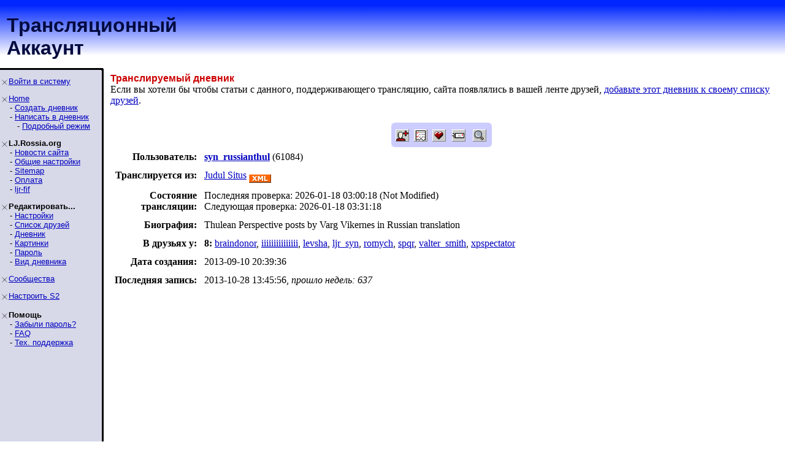

--- FILE ---
content_type: text/html; charset=utf-8
request_url: http://lj.rossia.org/userinfo.bml?user=syn_russianthul
body_size: 2874
content:
<!DOCTYPE HTML PUBLIC "-//W3C//DTD HTML 4.0 Transitional//EN" "http://www.w3.org/TR/REC-html40/loose.dtd">
<HTML>

<HEAD>
<title>syn_russianthul - Трансляционный Аккаунт</title>
<link rel='alternate' type='application/rss+xml' title='RSS' href='http://lj.rossia.org/users/syn_russianthul/data/rss' />
<link rel='alternate' type='application/atom+xml' title='Atom' href='http://lj.rossia.org/users/syn_russianthul/data/atom' />
<link rel='alternate' type='application/rdf+xml' title='FOAF' href='http://lj.rossia.org/users/syn_russianthul/data/foaf' />
<meta name="foaf:maker" content="foaf:mbox_sha1sum '08445a31a78661b5c746feff39a9db6e4e2cc5cf'" />


</HEAD>

<BODY BGCOLOR=#FFFFFF TOPMARGIN="0" LEFTMARGIN="0" MARGINHEIGHT="0" MARGINWIDTH="0" LINK=#0000C0 VLINK=#600060 >

<TABLE WIDTH=100% BORDER=0 CELLPADDING=0 CELLSPACING=0 BACKGROUND="/img/bluewhite/bluefade.jpg">
<TR WIDTH=100%>
<TD VALIGN=BOTTOM ALIGN=LEFT HEIGHT=100>

   <TABLE BACKGROUND="" HEIGHT=95 WIDTH=100% BORDER=0>
      <TR>
        <TD WIDTH=3>&nbsp;</TD>
        <TD HEIGHT=53 WIDTH=406 VALIGN=BOTTOM>


<FONT SIZE=6 COLOR="#000a3f" FACE="Arial, Helvetica"><B>Трансляционный Аккаунт</B></FONT>



      </TD>
      <TD VALIGN=TOP ALIGN=RIGHT>

      </TD>
    </TR>
    </TABLE>

</TD></TR>
<TR><TD bgcolor="#FFFFFF">
</TD></TR>
</TABLE>

<TABLE BORDER=0 CELLPADDING=0 CELLSPACING=0>
<TR VALIGN=TOP>
<TD WIDTH=155 BGCOLOR=#d7d9e8 NOWRAP><IMG SRC="/img/bluewhite/hline.gif" WIDTH=155 HEIGHT=25 ALT="">

<TABLE WIDTH=153 BORDER=0 CELLSPACING=0 CELLPADDING=0>
<TR><TD>

<FONT FACE="Arial,Helvetica" SIZE=-1>
<P><IMG SRC="/img/bluewhite/bullet.gif" WIDTH=10 HEIGHT=10 HSPACE=2 ALIGN=ABSMIDDLE><A HREF="/login.bml">Войти&nbsp;в&nbsp;систему</A><BR><P><IMG SRC="/img/bluewhite/bullet.gif" WIDTH=10 HEIGHT=10 HSPACE=2 ALIGN=ABSMIDDLE><A HREF="/">Home</A><BR>&nbsp;&nbsp;&nbsp;&nbsp;- <A HREF="/create.bml">Создать&nbsp;дневник</A><BR>&nbsp;&nbsp;&nbsp;&nbsp;- <A HREF="/update.bml">Написать&nbsp;в&nbsp;дневник</A><BR>&nbsp;&nbsp;&nbsp;&nbsp;&nbsp;&nbsp;&nbsp;- <A HREF="/update.bml?mode=full">Подробный&nbsp;режим</A><BR><P><IMG SRC="/img/bluewhite/bullet.gif" WIDTH=10 HEIGHT=10 HSPACE=2 ALIGN=ABSMIDDLE><B>LJ.Rossia.org</B><BR>&nbsp;&nbsp;&nbsp;&nbsp;- <A HREF="/community/ljr_news/">Новости&nbsp;сайта</A><BR>&nbsp;&nbsp;&nbsp;&nbsp;- <A HREF="/manage/siteopts.bml">Общие&nbsp;настройки</A><BR>&nbsp;&nbsp;&nbsp;&nbsp;- <A HREF="/site/">Sitemap</A><BR>&nbsp;&nbsp;&nbsp;&nbsp;- <A HREF="/paidaccounts/">Оплата</A><BR>&nbsp;&nbsp;&nbsp;&nbsp;- <A HREF="/users/ljr_fif/friends">ljr-fif</A><BR><P><IMG SRC="/img/bluewhite/bullet.gif" WIDTH=10 HEIGHT=10 HSPACE=2 ALIGN=ABSMIDDLE><B>Редактировать...</B><BR>&nbsp;&nbsp;&nbsp;&nbsp;- <A HREF="/editinfo.bml">Настройки</A><BR>&nbsp;&nbsp;&nbsp;&nbsp;- <A HREF="/friends/edit.bml">Список&nbsp;друзей</A><BR>&nbsp;&nbsp;&nbsp;&nbsp;- <A HREF="/editjournal.bml">Дневник</A><BR>&nbsp;&nbsp;&nbsp;&nbsp;- <A HREF="/editpics.bml">Картинки</A><BR>&nbsp;&nbsp;&nbsp;&nbsp;- <A HREF="/changepassword.bml">Пароль</A><BR>&nbsp;&nbsp;&nbsp;&nbsp;- <A HREF="/modify.bml">Вид&nbsp;дневника</A><BR><P><IMG SRC="/img/bluewhite/bullet.gif" WIDTH=10 HEIGHT=10 HSPACE=2 ALIGN=ABSMIDDLE><A HREF="/community/manage.bml">Сообщества</A><BR><P><IMG SRC="/img/bluewhite/bullet.gif" WIDTH=10 HEIGHT=10 HSPACE=2 ALIGN=ABSMIDDLE><A HREF="/customize/">Настроить&nbsp;S2</A><BR><P><IMG SRC="/img/bluewhite/bullet.gif" WIDTH=10 HEIGHT=10 HSPACE=2 ALIGN=ABSMIDDLE><B>Помощь</B><BR>&nbsp;&nbsp;&nbsp;&nbsp;- <A HREF="/lostinfo.bml">Забыли&nbsp;пароль?</A><BR>&nbsp;&nbsp;&nbsp;&nbsp;- <A HREF="/support/faq.bml">FAQ</A><BR>&nbsp;&nbsp;&nbsp;&nbsp;- <A HREF="/support/">Тех.&nbsp;поддержка</A><BR>
</FONT>

</TD></TR></TABLE>
</TD>
<TD ALIGN=LEFT BACKGROUND="/img/bluewhite/vline.gif" WIDTH=25 NOWRAP>
   <IMG SRC="/img/bluewhite/linetop.gif" WIDTH=25 HEIGHT=25 ALT=""><BR>
   <IMG SRC="/img/bluewhite/vline.gif" WIDTH=25 HEIGHT=800 ALT="">
</TD>
<TD>

<IMG SRC="/img/dot.gif" WIDTH=1 HEIGHT=3><BR>
<P><FONT FACE="Arial,Helvetica" COLOR="#CC0000"><B>Транслируемый дневник</B></FONT><BR>Если вы хотели бы чтобы статьи с данного, поддерживающего трансляцию, сайта появлялись в вашей ленте друзей, <a href="http://lj.rossia.org/friends/add.bml?user=syn_russianthul">добавьте этот дневник к своему списку друзей</a>.<CENTER><FONT SIZE=1><BR></FONT>
<table cellspacing=0 cellpadding=0 border=0 bgcolor="#ccccff">
 <tr>
  <td width=7 align=left valign=top>
   <img width=7 height=7 src="/img/corn_nw.gif" alt=""></td>
  <td height=7>
   <img height=7 src="/img/dot.gif" alt=""></td>
  <td width=7 valign=top align=right>
   <img height=7 src="/img/corn_ne.gif" alt=""></td>
 </tr><tr>
  <td width=7>
   <img width=7 height=1 src="/img/dot.gif" alt=""></td>
  <td valign=top>
<a href='/friends/add.bml?user=syn_russianthul'><img src='http://lj.rossia.org/img/btn_addfriend.gif' width='22' height='20' alt='Добавить этого пользователя в вашу ленту друзей' title='Добавить этого пользователя в вашу ленту друзей' align='middle' border='0' /></a>&nbsp;&nbsp;<a href='/todo/?user=syn_russianthul'><img src='http://lj.rossia.org/img/btn_todo.gif' width='22' height='20' alt='Список задач' title='Список задач' align='middle' border='0' /></a>&nbsp;&nbsp;<a href='/tools/memories.bml?user=syn_russianthul'><img src='http://lj.rossia.org/img/btn_memories.gif' width='22' height='20' alt='Избранное:' title='Избранное:' align='middle' border='0' /></a>&nbsp;&nbsp;<a href='/tools/tellafriend.bml?user=syn_russianthul'><img align='middle' hspace='2' vspace='2' src='http://lj.rossia.org/img/btn_tellfriend.gif' width='22' height='20' alt='Сообщить другу!' title='Сообщить другу!' border='0' /></a>&nbsp;&nbsp;<a href='/tools/search.bml?journal=syn_russianthul'><img align='middle' hspace='2' vspace='2' src='http://lj.rossia.org/img/btn_search.gif' width='22' height='20' alt='Поиск в этом дневнике' title='Поиск в этом дневнике' border='0' /></a>

  </td>
  <td width=7>
   <img width=7 height=1 src="/img/dot.gif" alt=""></td>
 </tr><tr>
  <td width=7 align=left valign=top>
   <img width=7 height=7 src="/img/corn_sw.gif" alt=""></td>
  <td height=7>
   <img height=7 src="/img/dot.gif" alt=""></td>
  <td width=7 valign=top align=right>
   <img height=7 src="/img/corn_se.gif" alt=""></td>
 </tr>
</table>

</CENTER>
<table cellpadding='5' width='100%' border='0'><tr valign='top'><td align='right'><b>Пользователь:</b></td><td width='100%'><a href='/users/syn_russianthul/'><b>syn_russianthul</b></a> (61084)  </td>
<td align='right' rowspan='3'>&nbsp;</td></tr>
<tr valign='top'><td align='right'><b>Транслируется из:</b></td>
<td><a href='https://russianthuleanperspective.wordpress.com'>Judul Situs</a> <a href='http://russianthuleanperspective.wordpress.com/feed/'><img src='http://lj.rossia.org/img/xml.gif' width='36' height='14' align='middle' border='0' /></a></td></tr>
<tr valign='top'><td align='right'><b>Состояние трансляции:</b></td><td>
Последняя проверка: 2026-01-18 03:00:18 (Not Modified)<br />Следующая проверка: 2026-01-18 03:31:18</td></tr>
<tr><td align='right' valign='top'><b>Биография:</b></td><td colspan='1'>Thulean Perspective posts by Varg Vikernes in Russian translation</td></tr>
<tr><td align='right' valign='top'><b style='white-space: nowrap;'>В друзьях у:</b></td><td colspan='2' valign='top'><b>8:</b> <a href="/userinfo.bml?user=braindonor">braindonor</a>, <a href="/userinfo.bml?user=iiiiiiiiiiiiiii">iiiiiiiiiiiiiii</a>, <a href="/userinfo.bml?user=levsha">levsha</a>, <a href="/userinfo.bml?user=ljr_syn">ljr_syn</a>, <a href="/userinfo.bml?user=romych">romych</a>, <a href="/userinfo.bml?user=spqr">spqr</a>, <a href="/userinfo.bml?user=valter_smith">valter_smith</a>, <a href="/userinfo.bml?user=xpspectator">xpspectator</a></td></tr>
<tr><td align='right' nowrap='nowrap'><b>Дата создания:</b></td><td colspan='2'>2013-09-10 20:39:36</td></tr><tr><td align='right' nowrap='nowrap'><b>Последняя запись:</b></td><td colspan='2'>2013-10-28 13:45:56, <i>прошло недель: 637</i></td></tr></table>


</TD>
<TD WIDTH=20>&nbsp;</TD>
</TR>

<!-- table closure row -->
<TR>
<TD WIDTH=155 NOWRAP><IMG SRC="/img/bluewhite/sidebarfade.gif" WIDTH=155 HEIGHT=25 ALT=""></TD>
<TD WIDTH=25 NOWRAP><IMG SRC="/img/bluewhite/sidebarfade_line.gif" WIDTH=25 HEIGHT=25 ALT=""></TD></TD>
<TD>
&nbsp;
</TD>
<TD WIDTH=20>&nbsp;</TD>
</TR>
</TABLE>
<!-- /table closure row -->

<!--<TABLE WIDTH=100%>
<TR>
<TD ALIGN=RIGHT>
	<FONT FACE="Arial, Helvetica" SIZE="-2">
		<A HREF="/privacy.bml">Privacy Policy</A> - 
		<A HREF="/coppa.bml">COPPA</A><BR>
		<A HREF="/disclaimer.bml">Legal Disclaimer</A> - 
		<A HREF="/sitemap.bml">Site Map</A><BR>
	</FONT>
</TD>
</TR>
</TABLE>
-->

</BODY>
</HTML>

